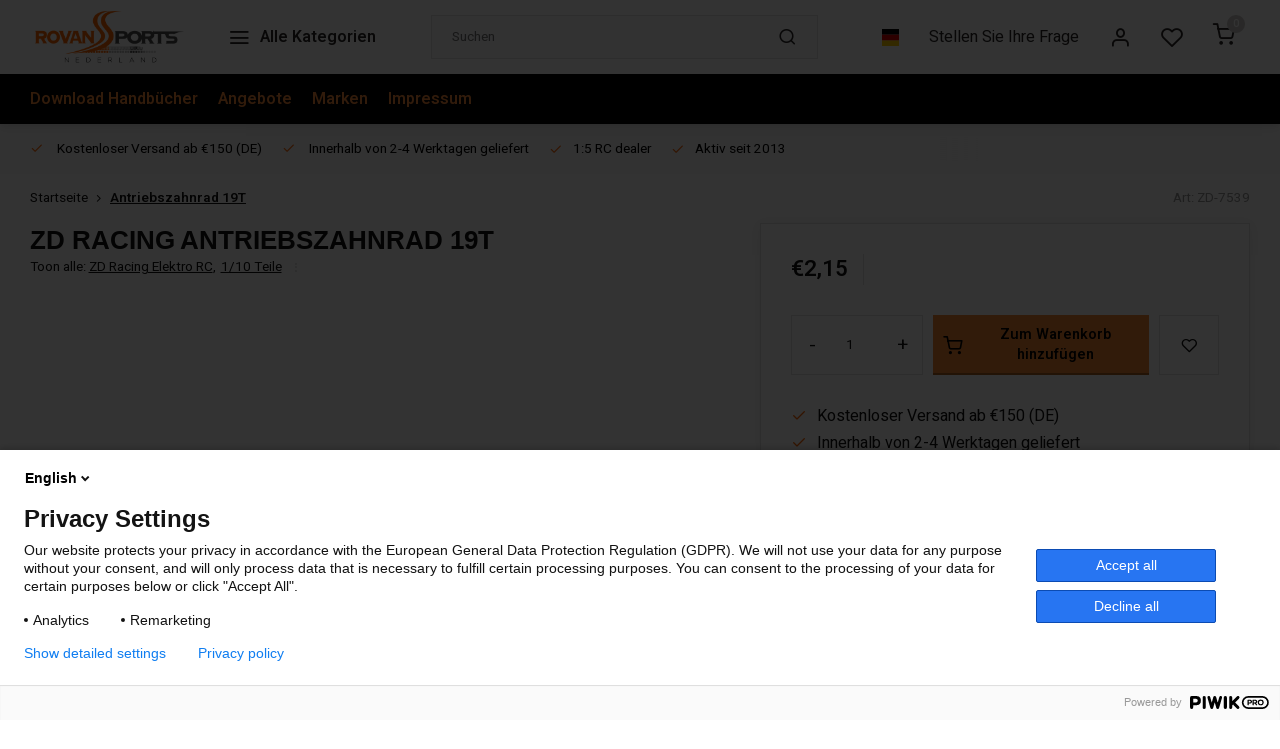

--- FILE ---
content_type: text/html;charset=utf-8
request_url: https://www.rovansports.nl/de/antriebszahnrad-19t.html
body_size: 14675
content:
<!DOCTYPE html><html lang="de"><head><meta charset="utf-8"/><!-- [START] 'blocks/head.rain' --><!--

  (c) 2008-2026 Lightspeed Netherlands B.V.
  http://www.lightspeedhq.com
  Generated: 19-01-2026 @ 23:08:04

--><link rel="canonical" href="https://www.rovansports.nl/de/antriebszahnrad-19t.html"/><link rel="alternate" href="https://www.rovansports.nl/de/index.rss" type="application/rss+xml" title="Neue Produkte"/><meta name="robots" content="noodp,noydir"/><meta name="google-site-verification" content=""/><meta property="og:url" content="https://www.rovansports.nl/de/antriebszahnrad-19t.html?source=facebook"/><meta property="og:site_name" content="RovanSports.nl"/><meta property="og:title" content="Antriebszahnrad 19T"/><meta property="og:description" content="Antriebszahnrad 19T"/><meta property="og:image" content="https://cdn.webshopapp.com/shops/18506/files/392271454/zd-racing-antriebszahnrad-19t.jpg"/><script><!-- Google Tag Manager -->
(function(w,d,s,l,i){w[l]=w[l]||[];w[l].push({'gtm.start':
new Date().getTime(),event:'gtm.js'});var f=d.getElementsByTagName(s)[0],
j=d.createElement(s),dl=l!='dataLayer'?'&l='+l:'';j.async=true;j.src=
'https://www.googletagmanager.com/gtm.js?id='+i+dl;f.parentNode.insertBefore(j,f);
})(window,document,'script','dataLayer','GTM-PSPBQ87');
<!-- End Google Tag Manager --></script><!--[if lt IE 9]><script src="https://cdn.webshopapp.com/assets/html5shiv.js?2025-02-20"></script><![endif]--><!-- [END] 'blocks/head.rain' --><meta http-equiv="X-UA-Compatible" content="IE=edge" /><title>Antriebszahnrad 19T - RovanSports.nl</title><meta name="description" content="Antriebszahnrad 19T"><meta name="keywords" content="ZD, Racing, Antriebszahnrad, 19T, Rovan, Baja, HPI, FG, Reely, RC, Losi"><meta name="MobileOptimized" content="320"><meta name="HandheldFriendly" content="true"><meta name="viewport" content="width=device-width, initial-scale=1, initial-scale=1, minimum-scale=1, maximum-scale=1, user-scalable=no"><meta name="author" content="https://www.webdinge.nl/"><link rel="preload" href="https://fonts.googleapis.com/css2?family=Abel:wght@700&amp;family=Heebo:wght@400;600;700;800;900&display=swap" as="style"><link rel="preconnect" href="https://fonts.googleapis.com"><link rel="preconnect" href="https://fonts.gstatic.com" crossorigin><link rel="dns-prefetch" href="https://fonts.googleapis.com"><link rel="dns-prefetch" href="https://fonts.gstatic.com" crossorigin><link href='https://fonts.googleapis.com/css2?family=Abel:wght@700&amp;family=Heebo:wght@400;600;700;800;900&display=swap' rel='stylesheet'><link rel="preconnect" href="//cdn.webshopapp.com/" crossorigin><link rel="dns-prefetch" href="//cdn.webshopapp.com/"><link rel="preload" as="style" href="https://cdn.webshopapp.com/shops/18506/themes/182569/assets/department-v3-functions.css?20251208151331"><link rel="preload" as="style" href="https://cdn.webshopapp.com/shops/18506/themes/182569/assets/theme-department-v3.css?20251208151331"><link rel="preload" as="script" href="https://cdn.webshopapp.com/shops/18506/themes/182569/assets/department-v3-functions.js?20251208151331"><link rel="preload" as="script" href="https://cdn.webshopapp.com/shops/18506/themes/182569/assets/theme-department-v3.js?20251208151331"><link rel="preload" href="https://cdn.webshopapp.com/shops/18506/themes/182569/assets/slide1-mobile-image.png?20251208151331" as="image" media="(max-width: 752.99px)"><link rel="preload" href="https://cdn.webshopapp.com/shops/18506/themes/182569/assets/slide1-tablet-image.png?20251208151331" as="image" media="(min-width: 753px) and (max-width: 991.99px)"><link rel="preload" href="https://cdn.webshopapp.com/shops/18506/themes/182569/assets/slide1-image.png?20251208151331" as="image" media="(min-width: 992px)"><link rel="shortcut icon" href="https://cdn.webshopapp.com/shops/18506/themes/182569/v/1997119/assets/favicon.ico?20230824180136" type="image/x-icon" /><link rel="stylesheet" href="https://cdn.webshopapp.com/shops/18506/themes/182569/assets/department-v3-functions.css?20251208151331" /><link rel="stylesheet" href="https://cdn.webshopapp.com/shops/18506/themes/182569/assets/theme-department-v3.css?20251208151331" /><script src="https://cdn.webshopapp.com/shops/18506/themes/182569/assets/jquery-3-5-1-min.js?20251208151331"></script><script>window.WEBP_ENABLED = 0</script><script>
 window.lazySizesConfig = window.lazySizesConfig || {};
 window.lazySizesConfig.lazyClass = 'lazy';
 window.lazySizesConfig.customMedia = {
    '--small': '(max-width: 752.99px)', //mob
    '--medium': '(min-width: 753px) and (max-width: 991.99px)', // tab
    '--large': '(min-width: 992px)'
 };
 document.addEventListener('lazybeforeunveil', function(e){
    var bg = e.target.getAttribute('data-bg');
    if(bg){
        e.target.style.backgroundImage = 'url(' + bg + ')';
    }
 });
</script><script type="application/ld+json">
[
  {
    "@context": "https://schema.org/",
    "@type": "Organization",
    "url": "https://www.rovansports.nl/de/",
    "name": "RovanSports.nl",
    "legalName": "RovanSports.nl",
    "description": "Antriebszahnrad 19T",
    "logo": "https://cdn.webshopapp.com/shops/18506/themes/182569/v/1810303/assets/logo.png?20230824173953",
    "image": "https://cdn.webshopapp.com/shops/18506/themes/182569/assets/slide1-image.png?20251208151331",
    "contactPoint": {
      "@type": "ContactPoint",
      "contactType": "Customer service",
      "telephone": ""
    },
    "address": {
      "@type": "PostalAddress",
      "streetAddress": "Alleen op afspraak",
      "addressLocality": "Ouddorp",
      "postalCode": "Wilhelminaweg 14, 3253BW",
      "addressCountry": "Nederland"
    }
    ,
    "aggregateRating": {
        "@type": "AggregateRating",
        "bestRating": "5",
        "worstRating": "1",
        "ratingValue": "4.7",
        "reviewCount": "41",
        "url":"https://www.trustpilot.com/review/www.rovansports.nl?languages=all"
    }
      }
  ,
  {
  "@context": "https://schema.org",
  "@type": "BreadcrumbList",
    "itemListElement": [{
      "@type": "ListItem",
      "position": 1,
      "name": "Startseite",
      "item": "https://www.rovansports.nl/de/"
    },        {
      "@type": "ListItem",
      "position": 2,
      "name": "Antriebszahnrad 19T",
      "item": "https://www.rovansports.nl/de/antriebszahnrad-19t.html"
    }         ]
  }
            ,
    {
      "@context": "https://schema.org/",
      "@type": "Product", 
      "name": "ZD Racing Antriebszahnrad 19T",
      "url": "https://www.rovansports.nl/de/antriebszahnrad-19t.html",
      "productID": "126622988",
            "brand": {
        "@type": "Brand",
        "name": "ZD Racing"
      },
            "description": "Antriebszahnrad 19T",      "image": [
            "https://cdn.webshopapp.com/shops/18506/files/392271454/1500x1500x2/zd-racing-antriebszahnrad-19t.jpg",            "https://cdn.webshopapp.com/shops/18506/files/392271454/1500x1500x2/zd-racing-antriebszahnrad-19t.jpg",            "https://cdn.webshopapp.com/shops/18506/files/392271454/1500x1500x2/zd-racing-antriebszahnrad-19t.jpg",            "https://cdn.webshopapp.com/shops/18506/files/392271454/1500x1500x2/zd-racing-antriebszahnrad-19t.jpg"            ],
            "mpn": "ZD-7539",      "sku": "LocB",      "offers": {
        "@type": "Offer",
        "price": "2.15",
        "url": "https://www.rovansports.nl/de/antriebszahnrad-19t.html",
        "priceValidUntil": "2027-01-19",
        "priceCurrency": "EUR",
                "availability": "https://schema.org/InStock",
        "inventoryLevel": "3"
              }
          }
      ]
</script><style>.kiyoh-shop-snippets {	display: none !important;}</style></head><body><div class="main-container end-lines"><header id="header"><div class="inner-head"><div class="header flex flex-align-center flex-between container"><div class="logo flex flex-align-center  rect "><a href="https://www.rovansports.nl/de/" title="RovanSports.nl" ><img src="https://cdn.webshopapp.com/shops/18506/themes/182569/v/1810348/assets/mobile-logo.png?20230824173953" alt="RovanSports.nl"width="240" height="60"  class="visible-mobile visible-tablet" /><img src="https://cdn.webshopapp.com/shops/18506/themes/182569/v/1810303/assets/logo.png?20230824173953" alt="RovanSports.nl" width="240" height="60" class="visible-desktop"/></a><a class=" all-cats btn-hover open_side" data-mposition="left" data-menu="cat_menu" href="javascript:;"><i class="icon-menu"></i><span class="visible-desktop">Alle Kategorien</span></a></div><div class="search search-desk flex1 visible-desktop"><form action="https://www.rovansports.nl/de/search/" method="get"><div class="clearable-input flex"><input type="text" name="q" class="search-query" autocomplete="off" placeholder="Suchen" value="" x-webkit-speech/><span class="clear-search" data-clear-input><i class="icon-x"></i>Löschen</span><button type="submit" class="btn"><i class="icon-search"></i></button></div></form><div class="autocomplete dropdown-menu" role="menu"><div class="products grid grid-3 container"></div><div class="notfound">Keine Produkte gefunden</div><div class="more container"><a class="btn btn1" href="#">Alle Ergebnisse anzeigen<span> (0)</span></a></div></div></div><div class="tools-wrap flex flex-align-center"><div class="settings langs visible-desktop"><div class="select-dropdown flex flex-align-center flex-between"><span data-toggle="dropdown" class="flex flex-column btn-hover"><img src="https://cdn.webshopapp.com/shops/18506/themes/182569/assets/flag-de.svg?20251208151331" alt="" width="17" height="17"/></span><div class="dropdown-menu" role="menu"><a href="https://www.rovansports.nl/nl/go/product/126622988" lang="nl" title="Nederlands"><img class="flag-icon" src="https://cdn.webshopapp.com/shops/18506/themes/182569/assets/flag-nl.svg?20251208151331" alt="Nederlands" width="17" height="17"/></a><a href="https://www.rovansports.nl/de/go/product/126622988" lang="de" title="Deutsch"><img class="flag-icon" src="https://cdn.webshopapp.com/shops/18506/themes/182569/assets/flag-de.svg?20251208151331" alt="Deutsch" width="17" height="17"/></a><a href="https://www.rovansports.nl/en/go/product/126622988" lang="en" title="English"><img class="flag-icon" src="https://cdn.webshopapp.com/shops/18506/themes/182569/assets/flag-en.svg?20251208151331" alt="English" width="17" height="17"/></a></div></div></div><div class="tool service visible-desktop"><a class="flex flex-align-center btn-hover" href="https://www.rovansports.nl/de/service/">Stellen Sie Ihre Frage</a></div><div class="tool myacc"><a class="flex flex-align-center btn-hover open_side" href="javascript:;" data-menu="acc_login" data-mposition="right"><i class="icon-user"></i></a></div><div class="tool wishlist"><a class="flex flex-align-center btn-hover open_side" href="javascript:;" data-menu="acc_login" data-mposition="right"><i class="icon-heart"></i></a></div><div class="tool mini-cart"><a href="javascript:;" class="flex flex-column flex-align-center btn-hover open_side" data-menu="cart" data-mposition="right"><span class="i-wrap"><span class="ccnt">0</span><i class="icon-shopping-cart"></i></span></a></div></div></div><nav id="menu" class="nav list-inline menu_style2 visible-desktop"><div class="container"><ul class="menu list-inline"><li class="item"><a href="https://www.rovansports.nl/service/download-manuals" title="Download Handbücher" target="_blank" >Download Handbücher</a></li><li class="item"><a href="https://www.rovansports.nl/de/collection/offers/" title="Angebote">Angebote</a></li><li class="item ext"><a href="https://www.rovansports.nl/de/brands/" title="Marken">Marken</a></li><li class="item ext"><a href="https://www.rovansports.nl/de/service/about/" title="Impressum">Impressum</a></li></ul></div></nav></div><div class="search visible-mobile visible-tablet search-mob"><form action="https://www.rovansports.nl/de/search/" method="get"><div class="clearable-input flex"><input type="text" name="q" class="search-query" autocomplete="off" placeholder="Suchen" value="" x-webkit-speech/><span class="clear-search" data-clear-input><i class="icon-x"></i>Löschen</span><span class="btn"><i class="icon-search"></i></span></div></form><a class="flex flex-align-center btn-hover" href="https://www.rovansports.nl/de/service/"><i class="icon-help-circle"></i></a><a href="javascript:;" title="Produkte vergleichen" class="open_side compare-trigger  hidden-desktop" data-menu="compare" data-mposition="right"><i class="icon-sliders icon_w_text"></i><span class="comp-cnt">0</span></a></div></header><div id="top"><div class="top container flex flex-align-center flex-between"><div class="usp-car swiper normal carloop_0" 
         id="carousel1856538585" 
         data-sw-items="[4,3.5,3.1,1.5]"         data-sw-auto="true"
      ><div class="swiper-wrapper"><div class="usp swiper-slide"><i class=" icon-check icon_w_text"></i><span class="usp-text">
               Kostenloser Versand ab €150 (DE)
               <span class="usp-subtext"></span></span></div><div class="usp swiper-slide"><i class=" icon-check icon_w_text"></i><span class="usp-text">
               Innerhalb von 2-4 Werktagen geliefert
               <span class="usp-subtext"></span></span></div><div class="usp swiper-slide"><a href="https://www.rovansports.nl/de/usp3_link/" title="1:5 RC dealer "><i class=" icon-check icon_w_text"></i><span class="usp-text">
               1:5 RC dealer 
               <span class="usp-subtext"></span></span></a></div><div class="usp swiper-slide"><a href="https://www.rovansports.nl/de/usp4_link/" title="Aktiv seit 2013"><i class=" icon-check icon_w_text"></i><span class="usp-text">
               Aktiv seit 2013
               <span class="usp-subtext"></span></span></a></div></div></div><div class="visible-desktop visible-tablet score-wrap-shadow"><div class="swipe__overlay swipe-module__overlay--end"></div><!-- TrustBox widget - Micro Review Count --><div class="trustpilot-widget" data-locale="en-US" data-template-id="5419b6a8b0d04a076446a9ad" data-businessunit-id="59e75b640000ff0005adfb2b" data-style-height="24px" data-style-width="100%" data-theme="light" data-min-review-count="0" data-style-alignment="center"><a href="https://www.trustpilot.com/review/www.rovansports.nl" target="_blank" rel="noopener">Trustpilot</a></div><!-- End TrustBox widget --></div></div></div><link href="https://cdn.webshopapp.com/shops/18506/themes/182569/assets/product.css?20251208151331" rel="stylesheet" type='text/css' /><script src="https://cdn.webshopapp.com/shops/18506/themes/182569/assets/product.js?20251208151331"></script><div class="product-content container"><div class="art_bread_wrap flex flex-between"><div class="breadcrumb-container flex flex-align-center flex-wrap"><a class="go-back hidden-desktop" href="javascript: history.go(-1)"><i class="icon-chevron-left icon_w_text"></i>Zurück</a><a class="visible-desktop " href="https://www.rovansports.nl/de/" title="Startseite">Startseite<i class="icon-chevron-right"></i></a><a href="https://www.rovansports.nl/de/antriebszahnrad-19t.html" class="visible-desktop active">Antriebszahnrad 19T</a></div><div class="artcode_wrap flex flex-align-center"><span class="art_code">Art: ZD-7539</span></div></div><div class="flex flex-between flex-column"><div class="images item small p-carousel "><div class="header flex flex-column"><div class="title-wrap flex"><h1 class="title"><span class="brand-name">ZD Racing</span>Antriebszahnrad 19T</h1></div><div class="single-meta flex flex-align-center flex-wrap"><span class="brand-name visible-desktop flex flex-align-center">Toon alle:
                  <a href="https://www.rovansports.nl/de/zd-racing-elektro-rc/" class="brand-name">ZD Racing Elektro RC<em>,</em></a><a href="https://www.rovansports.nl/de/zd-racing-elektro-rc/1-10-teile/" class="brand-name">1/10 Teile</a><i class="icon_w_text text_w_icon icon-more-vertical"></i></span></div></div><div class="carousel-wrap flex flex-column "><div id="carouselMain" class="swiper-overflow"><div class="main-images swiper" data-sw-thumbs="true"><div class="swiper-wrapper"><div class="swiper-slide"><a href=" https://cdn.webshopapp.com/shops/18506/files/392271454/zd-racing-antriebszahnrad-19t.jpg" data-fancybox="gallery" class=""><picture class="flex"><img src="https://cdn.webshopapp.com/assets/blank.gif?2025-02-20" data-src="https://cdn.webshopapp.com/shops/18506/files/392271454/700x700x2/zd-racing-antriebszahnrad-19t.jpg" alt="ZD Racing Antriebszahnrad 19T" class="lazy img-responsive" width="500" height="500" /></picture></a></div><div class="swiper-slide"><a href=" https://cdn.webshopapp.com/shops/18506/files/392271456/zd-racing-antriebszahnrad-19t.jpg" data-fancybox="gallery" class=""><picture class="flex"><img src="https://cdn.webshopapp.com/assets/blank.gif?2025-02-20" data-src="https://cdn.webshopapp.com/shops/18506/files/392271456/700x700x2/zd-racing-antriebszahnrad-19t.jpg" alt="ZD Racing Antriebszahnrad 19T" class="lazy img-responsive" width="500" height="500" /></picture></a></div><div class="swiper-slide"><a href=" https://cdn.webshopapp.com/shops/18506/files/392271457/zd-racing-antriebszahnrad-19t.jpg" data-fancybox="gallery" class=""><picture class="flex"><img src="https://cdn.webshopapp.com/assets/blank.gif?2025-02-20" data-src="https://cdn.webshopapp.com/shops/18506/files/392271457/700x700x2/zd-racing-antriebszahnrad-19t.jpg" alt="ZD Racing Antriebszahnrad 19T" class="lazy img-responsive" width="500" height="500" /></picture></a></div><div class="swiper-slide"><a href=" https://cdn.webshopapp.com/shops/18506/files/392271460/zd-racing-antriebszahnrad-19t.jpg" data-fancybox="gallery" class=""><picture class="flex"><img src="https://cdn.webshopapp.com/assets/blank.gif?2025-02-20" data-src="https://cdn.webshopapp.com/shops/18506/files/392271460/700x700x2/zd-racing-antriebszahnrad-19t.jpg" alt="ZD Racing Antriebszahnrad 19T" class="lazy img-responsive" width="500" height="500" /></picture></a></div></div></div><div class="swiper-pagination" id="page642635156"></div><div class="swiper-scrollbar" id="scroll1045783889"></div><a class="swiper-prev btn-hover" id="control383090360"><i class="icon-chevron-left"></i></a><a class="swiper-next btn-hover" id="control1435590203"><i class="icon-chevron-right"></i></a></div><div id="carouselThumb" class="swiper-overflow"><div class="thumb-images swiper visible-desktop"><div class="swiper-wrapper"><span class="swiper-slide square small rect"><picture><img src="https://cdn.webshopapp.com/assets/blank.gif?2025-02-20" data-src="https://cdn.webshopapp.com/shops/18506/files/392271454/zd-racing-antriebszahnrad-19t.jpg" alt="ZD Racing Antriebszahnrad 19T" class="lazy" width="80" height="80" /></picture></span><span class="swiper-slide square small rect"><picture><img src="https://cdn.webshopapp.com/assets/blank.gif?2025-02-20" data-src="https://cdn.webshopapp.com/shops/18506/files/392271456/zd-racing-antriebszahnrad-19t.jpg" alt="ZD Racing Antriebszahnrad 19T" class="lazy" width="80" height="80" /></picture></span><span class="swiper-slide square small rect"><picture><img src="https://cdn.webshopapp.com/assets/blank.gif?2025-02-20" data-src="https://cdn.webshopapp.com/shops/18506/files/392271457/zd-racing-antriebszahnrad-19t.jpg" alt="ZD Racing Antriebszahnrad 19T" class="lazy" width="80" height="80" /></picture></span><span class="swiper-slide square small rect"><picture><img src="https://cdn.webshopapp.com/assets/blank.gif?2025-02-20" data-src="https://cdn.webshopapp.com/shops/18506/files/392271460/zd-racing-antriebszahnrad-19t.jpg" alt="ZD Racing Antriebszahnrad 19T" class="lazy" width="80" height="80" /></picture></span></div></div><a class="swiper-prev btn-hover" id="control374461691"><i class="icon-chevron-left"></i></a><a class="swiper-next btn-hover" id="control830281265"><i class="icon-chevron-right"></i></a></div></div></div><div class="meta item"><form action="https://www.rovansports.nl/de/cart/add/252004768/" id="product_configure_form" method="post" ><div class="pr-st-wrap flex"><div class="pricing"><span class="item-price"><span class="reg_p">€2,15 </span></span></div></div><div class="product-add  variant_blocks custom-select checkbox" data-product_id="126622988"></div><div class="adding flex flex-align-center make-sticky"><div class="errors"><span class="subtitle">Pflichtfelder:</span><ul class="config_errors"></ul></div><div class="quantity-input flex1"><div class="input-wrap is_pp"><a href="javascript:;" class="down quantity-btn " data-way="down">-</a><input type="number" pattern="/d*" name="quantity" value="1" min="1" ><a href="javascript:;" class="up quantity-btn " data-way="up">+</a></div></div><button type="submit" class="pp_is_add_btn pb flex2 btn btn1 stay" title="Zum Warenkorb hinzufügen"><i class="icon-shopping-cart icon_w_text"></i><span class="ct_small">Zum Warenkorb hinzufügen</span></button><a class="wl-btn btn-hover open_side" href="javascript:;" data-menu="acc_login" data-mposition="right"><i class="icon-heart"></i></a></div></form><div class="product-usps"><div class="prod-usp flex"><i class="icon-check icon_w_text"></i><span>Kostenloser Versand ab €150 (DE) </span></div><div class="prod-usp flex"><i class="icon-check icon_w_text"></i><span>Innerhalb von 2-4 Werktagen geliefert </span></div><div class="prod-usp flex"><i class="icon-check icon_w_text"></i><span>1:5 RC dealer  </span></div><div class="prod-usp flex"><i class="icon-check icon_w_text"></i><span>Aktiv seit 2013 </span></div></div></div></div></div><nav class="product-menu visible-desktop"><div class="container flex"><ul class="list-inline flex1"><li><a href="#sec_1" class="goMenu">Produktbeschreibung</a></li><li><a href="#sec_5" class="goMenu">Zuletzt angesehen</a></li></ul><div class="secondary_add flex flex-align-center"><img class="lazy" src="https://cdn.webshopapp.com/shops/18506/files/392271454/40x40x2/antriebszahnrad-19t.jpg" alt="Antriebszahnrad 19T" width="40" height="40" /><span class="flex1"><span class="sec-title">Antriebszahnrad 19T</span><div class="pricing"><span class="item-price"><span class="reg_p">€2,15</span></span></div></span><button type="submit" class="pp_is_add_btn add_sec btn btn1 stay" title="Zum Warenkorb hinzufügen"><i class="icon-shopping-cart"></i></button></div></div></nav><section class="product-desc flex flex-between flex-column container"><div class="col-left flex flex-column"><div id="sec_1" class="spacer"><div class="product-block" id="description"><div class="menu-toggle active"><span class="title">Beschreibung<i class="icon_w_text icon-chevron-down visible-mobile visible-tablet"></i></span><div class="toggle flex-column desc-wrap toggle-content  "><p>Antriebszahnrad 19T</p></div></div></div></div><div id="sec_2" class="spacer"></div><div id="sec_3" class="spacer"></div><div id="sec_4" class="spacer"></div></div><div class="col-right flex flex-column"><div id="sec_5" class="spacer"><div id="related"><div class="menu-toggle"><span class="title">Zuletzt angesehen<i class="icon_w_text icon-chevron-down visible-mobile visible-tablet"></i></span><div class="toggle flex-column"><div class="item item-list small-list small-list-pp flex" data-handle="https://www.rovansports.nl/de/antriebszahnrad-19t.html" data-vid="252004768" data-extrainfo="stockship"><div class="item-image-container  small rect"><a href="https://www.rovansports.nl/de/antriebszahnrad-19t.html" title="Antriebszahnrad 19T"><img src="https://cdn.webshopapp.com/assets/blank.gif?2025-02-20" data-src="https://cdn.webshopapp.com/shops/18506/files/392271454/100x100x2/antriebszahnrad-19t.jpg" alt="ZD Racing Antriebszahnrad 19T" class="lazy" width="80" height="80" /></a></div><div class="item-meta-container flex1 flex flex-column"><a class="item-name" href="https://www.rovansports.nl/de/antriebszahnrad-19t.html" title="ZD Racing Antriebszahnrad 19T">ZD Racing Antriebszahnrad 19T</a><div class="item-price-container flex"><span class="item-price">
                         €2,15                                  </span></div></div><div class="item-price-container flex flex-column"><a href="https://www.rovansports.nl/de/antriebszahnrad-19t.html" class="go btn btn1"><i class="icon-chevron-right"></i></a></div></div></div></div></div><div id="sec_6" class="spacer"></div><div id="sec_7" class="spacer"></div></div></section><section class="product-desc  is_last_block"><div id="sec_8" class="is_fullwidth container" class="spacer"></div></section><script>
  var pp_url = 'https://www.rovansports.nl/de/antriebszahnrad-19t.html'
</script><footer id="footer" ><div class="footer-usps"><div class="container"><div class="flex flex-align-center"><div class="usp-car swiper normal carloop_0 is-start" id="carousel18494744" 
           data-sw-items="[4,3.5,3.1,1.5]"           data-sw-auto="true"
        ><div class="swiper-wrapper"><div class="usp swiper-slide"><i class=" icon-check icon_w_text"></i><span class="usp-text">
                 Kostenloser Versand ab €150 (DE)
                 <span class="usp-subtext"></span></span></div><div class="usp swiper-slide"><i class=" icon-check icon_w_text"></i><span class="usp-text">
                 Innerhalb von 2-4 Werktagen geliefert
                 <span class="usp-subtext"></span></span></div><div class="usp swiper-slide"><a href="https://www.rovansports.nl/de/usp3_link/" title="1:5 RC dealer "><i class=" icon-check icon_w_text"></i><span class="usp-text">
                 1:5 RC dealer 
                 <span class="usp-subtext"></span></span></a></div><div class="usp swiper-slide"><a href="https://www.rovansports.nl/de/usp4_link/" title="Actief sinds 2013"><i class=" icon-check icon_w_text"></i><span class="usp-text">
                 Aktiv seit 2013
                 <span class="usp-subtext"></span></span></a></div></div><div class="swipe__overlay swipe-module__overlay--end"></div></div></div></div></div><div class="footer-columns"><div class="container flex flex-wrap"><div class="cust-service contact-links flex2 flex flex-column"><span class="title opening flex flex-align-center">Stellen Sie Ihre Frage</span><div class="cust-col-wrap flex"><div class="flex1 flex flex-column"><div class="service-block flex flex-align-center"><i class="serv-icon icon-navigation icon_w_text"></i><a href="/cdn-cgi/l/email-protection#bfccded3daccffcdd0c9ded1cccfd0cdcbcc91d1d3"><span class="__cf_email__" data-cfemail="7d0e1c11180e3d0f120b1c130e0d120f090e531311">[email&#160;protected]</span></a></div><div class="service-block flex flex-align-center"><i class="serv-icon icon-whatsapp icon_w_text"></i><a href="https://wa.me/+310631375007">+31(0)6 31 37 50 07</a></div><br><!-- TrustBox widget - Micro Review Count --><div class="trustpilot-widget" data-locale="en-GB" data-template-id="5419b6a8b0d04a076446a9ad" data-businessunit-id="59e75b640000ff0005adfb2b" data-style-height="24px" data-style-width="100%" data-theme="dark" data-min-review-count="10" data-style-alignment="center"><a href="https://uk.trustpilot.com/review/www.rovansports.nl" target="_blank" rel="noopener">Trustpilot</a></div><!-- End TrustBox widget --></div><div class="flex1 flex flex-column hidden-mobile"><a href="https://www.rovansports.nl/de/service/payment-methods/" title="Zahlungen">Zahlungen</a><a href="https://www.rovansports.nl/de/service/shipping-returns/" title="Versandbedingungen">Versandbedingungen</a><a href="https://www.rovansports.nl/de/service/" title="Kunden service">Kontakt</a><a href="https://www.rovansports.nl/de/account/" title="Mein Konto">Mein Konto</a></div></div></div><div class="flex1 flex flex-column visible-mobile cust-service is-usefull"><span class="title  flex flex-between flex-align-center">Lieferung und Zahlung<i class="btn-hover icon-chevron-down hidden-desktop"></i></span><div class="flex1 flex flex-column toggle"><a href="https://www.rovansports.nl/de/service/payment-methods/" title="Zahlungen">Zahlungen</a><a href="https://www.rovansports.nl/de/service/shipping-returns/" title="Versandbedingungen">Versandbedingungen</a><a href="https://www.rovansports.nl/de/service/" title="Kunden service">Kontakt</a><a href="https://www.rovansports.nl/de/account/" title="Mein Konto">Mein Konto</a></div></div><div class="info-links flex1 flex flex-column cust-service"><span class="title  flex flex-between flex-align-center">Informationen<i class="btn-hover icon-chevron-down  hidden-desktop"></i></span><div class="flex1 flex flex-column toggle"><a href="https://www.rovansports.nl/de/service/about/" title="Impressum">Impressum</a><a href="https://www.rovansports.nl/de/brands/" title="Marken">Marken</a><a href="https://www.rovansports.nl/de/catalog/" title="Kategorien">Kategorien</a></div></div><div class="footer-company cust-service flex1 flex flex-column"><span class="title flex flex-between flex-align-center">
        Kontaktdaten
        <i class="btn-hover icon-chevron-down hidden-desktop"></i></span><div class="cust-col-wrap flex toggle" style="display: block;"><div class="text addre flex flex-column"><span>RovanSports.nl</span><span>Nur nach Vereinbarung</span><span>Wilhelminaweg 14, 3253BW, Ouddorp</span><span>Nederland</span><span class="kvk">Register NR: 56483368</span><span class="kvk">Ust idnr.: NL852147387B01</span></div></div></div></div></div><div class="copyright"><div class="container flex flex-between flex-column"><div class="c-links flex flex-column"><div class="extra-links"><a title="Allgemeine Geschäftsbedingungen und Verbraucherinformationen" href="https://www.rovansports.nl/de/service/general-terms-conditions/">Allgemeine Geschäftsbedingungen und Verbraucherinformationen</a><a title="Privacy Policy " href="https://www.rovansports.nl/de/service/privacy-policy/">Privacy Policy </a><a title="Sitemap" href="https://www.rovansports.nl/de/sitemap/">Sitemap</a></div><div class="theme-by">&#169; RovanSports.nl<span>- Theme made by <a rel="nofollow" style="color:#ff6000;!important" title="Webdinge.nl" href="https://www.webdinge.nl">Webdinge</a></span></div></div><div class="payments flex flex-align-center flex-wrap"><a href="https://www.rovansports.nl/de/service/payment-methods/" title="Bank transfer" class="paym"><picture><img src="https://cdn.webshopapp.com/assets/blank.gif?2025-02-20" data-src="https://cdn.webshopapp.com/shops/18506/themes/182569/assets/p-banktransfer.png?20251208151331" alt="Bank transfer" width="40" height="28" class="lazy"/></picture></a><a href="https://www.rovansports.nl/de/service/payment-methods/" title="MasterCard" class="paym"><picture><img src="https://cdn.webshopapp.com/assets/blank.gif?2025-02-20" data-src="https://cdn.webshopapp.com/shops/18506/themes/182569/assets/p-mastercard.png?20251208151331" alt="MasterCard" width="40" height="28" class="lazy"/></picture></a><a href="https://www.rovansports.nl/de/service/payment-methods/" title="iDEAL" class="paym"><picture><img src="https://cdn.webshopapp.com/assets/blank.gif?2025-02-20" data-src="https://cdn.webshopapp.com/shops/18506/themes/182569/assets/p-ideal.png?20251208151331" alt="iDEAL" width="40" height="28" class="lazy"/></picture></a><a href="https://www.rovansports.nl/de/service/payment-methods/" title="Visa" class="paym"><picture><img src="https://cdn.webshopapp.com/assets/blank.gif?2025-02-20" data-src="https://cdn.webshopapp.com/shops/18506/themes/182569/assets/p-visa.png?20251208151331" alt="Visa" width="40" height="28" class="lazy"/></picture></a><a href="https://www.rovansports.nl/de/service/payment-methods/" title="Bancontact" class="paym"><picture><img src="https://cdn.webshopapp.com/assets/blank.gif?2025-02-20" data-src="https://cdn.webshopapp.com/shops/18506/themes/182569/assets/p-mistercash.png?20251208151331" alt="Bancontact" width="40" height="28" class="lazy"/></picture></a><a href="https://www.rovansports.nl/de/service/payment-methods/" title="Maestro" class="paym"><picture><img src="https://cdn.webshopapp.com/assets/blank.gif?2025-02-20" data-src="https://cdn.webshopapp.com/shops/18506/themes/182569/assets/p-maestro.png?20251208151331" alt="Maestro" width="40" height="28" class="lazy"/></picture></a><a href="https://www.rovansports.nl/de/service/payment-methods/" title="Belfius" class="paym"><picture><img src="https://cdn.webshopapp.com/assets/blank.gif?2025-02-20" data-src="https://cdn.webshopapp.com/shops/18506/themes/182569/assets/p-belfius.png?20251208151331" alt="Belfius" width="40" height="28" class="lazy"/></picture></a><a href="https://www.rovansports.nl/de/service/payment-methods/" title="American Express" class="paym"><picture><img src="https://cdn.webshopapp.com/assets/blank.gif?2025-02-20" data-src="https://cdn.webshopapp.com/shops/18506/themes/182569/assets/p-americanexpress.png?20251208151331" alt="American Express" width="40" height="28" class="lazy"/></picture></a><a href="https://www.rovansports.nl/de/service/payment-methods/" title="KBC" class="paym"><picture><img src="https://cdn.webshopapp.com/assets/blank.gif?2025-02-20" data-src="https://cdn.webshopapp.com/shops/18506/themes/182569/assets/p-kbc.png?20251208151331" alt="KBC" width="40" height="28" class="lazy"/></picture></a><a href="https://www.rovansports.nl/de/service/payment-methods/" title="Cartes Bancaires" class="paym"><picture><img src="https://cdn.webshopapp.com/assets/blank.gif?2025-02-20" data-src="https://cdn.webshopapp.com/shops/18506/themes/182569/assets/p-cartesbancaires.png?20251208151331" alt="Cartes Bancaires" width="40" height="28" class="lazy"/></picture></a><a href="https://www.rovansports.nl/de/service/payment-methods/" title="Visa Electron" class="paym"><picture><img src="https://cdn.webshopapp.com/assets/blank.gif?2025-02-20" data-src="https://cdn.webshopapp.com/shops/18506/themes/182569/assets/p-visaelectron.png?20251208151331" alt="Visa Electron" width="40" height="28" class="lazy"/></picture></a><a href="https://www.rovansports.nl/de/service/payment-methods/" title="EPS" class="paym"><picture><img src="https://cdn.webshopapp.com/assets/blank.gif?2025-02-20" data-src="https://cdn.webshopapp.com/shops/18506/themes/182569/assets/p-eps.png?20251208151331" alt="EPS" width="40" height="28" class="lazy"/></picture></a><a href="https://www.rovansports.nl/de/service/payment-methods/" title="PayPal" class="paym"><picture><img src="https://cdn.webshopapp.com/assets/blank.gif?2025-02-20" data-src="https://cdn.webshopapp.com/shops/18506/themes/182569/assets/p-paypalcp.png?20251208151331" alt="PayPal" width="40" height="28" class="lazy"/></picture></a><a href="https://www.rovansports.nl/de/service/payment-methods/" title="PayPal Pay Later" class="paym"><picture><img src="https://cdn.webshopapp.com/assets/blank.gif?2025-02-20" data-src="https://cdn.webshopapp.com/shops/18506/themes/182569/assets/p-paypallater.png?20251208151331" alt="PayPal Pay Later" width="40" height="28" class="lazy"/></picture></a><a href="https://www.rovansports.nl/de/service/payment-methods/" title="Klarna." class="paym"><picture><img src="https://cdn.webshopapp.com/assets/blank.gif?2025-02-20" data-src="https://cdn.webshopapp.com/shops/18506/themes/182569/assets/p-klarnapaylater.png?20251208151331" alt="Klarna." width="40" height="28" class="lazy"/></picture></a><a href="https://www.rovansports.nl/de/service/payment-methods/" title="Debit or Credit Card" class="paym"><picture><img src="https://cdn.webshopapp.com/assets/blank.gif?2025-02-20" data-src="https://cdn.webshopapp.com/shops/18506/themes/182569/assets/p-debitcredit.png?20251208151331" alt="Debit or Credit Card" width="40" height="28" class="lazy"/></picture></a></div></div></div></footer></div><div class="menu--overlay"></div><link rel="stylesheet" media="print" onload="this.media='all'; this.onload=null;" href="https://cdn.webshopapp.com/shops/18506/themes/182569/assets/jquery-fancybox-min.css?20251208151331"><link rel="stylesheet" media="print" onload="this.media='all'; this.onload=null;" href="https://cdn.webshopapp.com/shops/18506/themes/182569/assets/custom.css?20251208151331"><script data-cfasync="false" src="/cdn-cgi/scripts/5c5dd728/cloudflare-static/email-decode.min.js"></script><script src="https://cdn.webshopapp.com/shops/18506/themes/182569/assets/department-v3-functions.js?20251208151331" defer></script><script src="https://cdn.webshopapp.com/shops/18506/themes/182569/assets/theme-department-v3.js?20251208151331" defer></script><script src="https://cdn.webshopapp.com/shops/18506/themes/182569/assets/jquery-fancybox-min.js?20251208151331" defer></script><script src="https://cdn.webshopapp.com/shops/18506/themes/182569/assets/swiper-min.js?20251208151331" defer></script><script>
     var ajaxTranslations = {"VAT":"MwSt.","Online and in-store prices may differ":"Online- und Ladenpreise k\u00f6nnen voneinander abweichen","Stock information is currently unavailable for this product. Please try again later.":"F\u00fcr dieses Produkt sind derzeit keine Lagerbestandsinformationen verf\u00fcgbar. Bitte versuchen Sie es sp\u00e4ter noch einmal.","Last updated":"Zuletzt aktualisiert","Today at":"Heute um","Sold out":"Nicht auf Lager","Online":"Online","Away":"Away","Offline":"Offline","Open chat":"Open chat","Leave a message":"Leave a message","Available in":"Available in","Excl. VAT":"exkl. MwSt.","Incl. VAT":"Inkl. MwSt.","Brands":"Marken","Popular products":"Beliebte Produkte","Newest products":"Neueste Produkte","Products":"Produkte","Free":"Gratis","Now opened":"Now opened","Visiting hours":"Besuchszeiten","View product":"Produkt anzeigen","Show":"Anzeigen","Hide":"Verbergen","Total":"Gesamt","Add":"Hinzuf\u00fcgen","Wishlist":"Wunschzettel","Information":"Informationen","Add to wishlist":"Zur Wunschliste hinzuf\u00fcgen","Compare":"Vergleichen","Add to compare":"Zum Vergleich hinzuf\u00fcgen","Items":"Artikel","Related products":"Erg\u00e4nzende Produkte","Article number":"Artikelnummer:","Brand":"Marke","Availability":"Verf\u00fcgbarkeit","Delivery time":"Lieferzeit","In stock":"Auf Lager","Out of stock":"Nicht auf Lager","Sale":"Sale","Quick shop":"Quick shop","Edit":"Bearbeiten","Checkout":"Kasse","Unit price":"Grundpreis","Make a choice":"Bitte w\u00e4hlen Sie","reviews":"reviews","Qty":"Anz","More info":"Mehr Info","Continue shopping":"Weiter einkaufen","This article has been added to your cart":"This article has been added to your cart","has been added to your shopping cart":"wurde in den Warenkorb gelegt","Delete":"L\u00f6schen","Reviews":"Bewertungen","Read more":"Lesen Sie mehr","Read less":"Weniger lesen","Discount":"Rabatt","Save":"Speichern","Description":"Beschreibung","Your cart is empty":"Ihr Warenkorb ist leer","Year":"Jahr","Month":"Monat","Day":"Tag","Hour":"Hour","Minute":"Minute","Days":"Tage","Hours":"Stunden","Minutes":"Minuten","Seconds":"Sekunden","Select":"W\u00e4hlen","Search":"Suchen","Show more":"Mehr anzeigen","Show less":"Weniger anzeigen","Deal expired":"Deal abgelaufen","Open":"Open","Closed":"Geschlossen","Next":"Weiter","Previous":"Zur\u00fcck","View cart":"Den Warenkorb anzeigen","Live chat":"Live chat","":""},
    cust_serv_today = '24h online',
      	shop_locale = 'de-DE',
      		searchUrl = 'https://www.rovansports.nl/de/search/',
         compareUrl = 'https://www.rovansports.nl/de/compare/',
            shopUrl = 'https://www.rovansports.nl/de/',
shop_domains_assets = 'https://cdn.webshopapp.com/shops/18506/themes/182569/assets/', 
         dom_static = 'https://cdn.webshopapp.com/shops/018506/',
       second_image = '1',
        amt_reviews = false,
          shop_curr = '€',
          hide_curr = false,
          			b2b = '',
   headlines_height = 1080,
setting_hide_review_stars = '1',
   show_stock_level = '0',
             strict = '',
         img_greyed = '0',
     hide_brandname = '0',
            img_reg = '240x200',
            img_dim = 'x2',
         img_border = 'small rect',
     		wishlistUrl = 'https://www.rovansports.nl/de/account/wishlist/',
        		account = false;
            useMegaMenu = 'brands';
                var stockship_trans = "Only $ left"
                       </script><aside class="mob-men-slide left_handed"><div data-menu="cat_menu"><div class="sideMenu"><div class="section-title flex flex-align-center flex-between"><span class="title flex1">Kategorien</span><a class="close-btn" href="javascript:;" data-slide="close"><i class="icon-x"></i></a></div><a href="https://www.rovansports.nl/de/rc-buggys-trucks/" title="RC-Buggys &amp; Trucks" class="nav-item is-cat has-children flex flex-align-center flex-between">RC-Buggys &amp; Trucks<i class="btn-hover icon-chevron-right" data-slide="forward"></i></a><div class="subsection section-content"><div class="section-title flex flex-align-center flex-between"><span class="title flex1">RC-Buggys &amp; Trucks</span><a class="close-btn" href="javascript:;" data-slide="close"><i class="icon-x"></i></a></div><a href="#" data-slide="back" class="btn-hover go-back flex flex-align-center"><i class="icon-chevron-left icon_w_text"></i>Zurück zu kategorien</a><a href="https://www.rovansports.nl/de/rc-buggys-trucks/rovan-rofun/" title="Rovan/Rofun" class="nav-item is-cat  flex flex-align-center flex-between">
          Rovan/Rofun 
      	</a><a href="https://www.rovansports.nl/de/rc-buggys-trucks/rovanlosi-lt/" title="RovanLosi LT" class="nav-item is-cat  flex flex-align-center flex-between">
          RovanLosi LT 
      	</a><a href="https://www.rovansports.nl/de/rc-buggys-trucks/zd-racing/" title="ZD Racing " class="nav-item is-cat  flex flex-align-center flex-between">
          ZD Racing  
      	</a></div><a href="https://www.rovansports.nl/de/rovan-baja-5b-5t-und-5sc-teile/" title="Rovan Baja 5B, 5T und 5SC Teile" class="nav-item is-cat has-children flex flex-align-center flex-between">Rovan Baja 5B, 5T und 5SC Teile<i class="btn-hover icon-chevron-right" data-slide="forward"></i></a><div class="subsection section-content"><div class="section-title flex flex-align-center flex-between"><span class="title flex1">Rovan Baja 5B, 5T und 5SC Teile</span><a class="close-btn" href="javascript:;" data-slide="close"><i class="icon-x"></i></a></div><a href="#" data-slide="back" class="btn-hover go-back flex flex-align-center"><i class="icon-chevron-left icon_w_text"></i>Zurück zu kategorien</a><a href="https://www.rovansports.nl/de/rovan-baja-5b-5t-und-5sc-teile/kunststoff/" title="Kunststoff" class="nav-item is-cat  flex flex-align-center flex-between">
          Kunststoff 
      	</a><a href="https://www.rovansports.nl/de/rovan-baja-5b-5t-und-5sc-teile/legierung-upgrades/" title="Legierung &amp; Upgrades" class="nav-item is-cat has-children flex flex-align-center flex-between">
          Legierung &amp; Upgrades<i class="btn-hover icon-chevron-right" data-slide="forward"></i></a><div class="subsection section-content"><div class="section-title flex flex-align-center flex-between"><span class="title flex1">Legierung &amp; Upgrades</span><a class="close-btn" href="javascript:;" data-slide="close"><i class="icon-x"></i></a></div><a href="#" data-slide="back" class="btn-hover go-back flex flex-align-center"><i class="icon-chevron-left icon_w_text"></i>Zurück zu rovan baja 5b, 5t und 5sc teile</a><a href="https://www.rovansports.nl/de/rovan-baja-5b-5t-und-5sc-teile/legierung-upgrades/cnc-aluminium/" title=" CNC-Aluminium" class="nav-item is-cat has-children flex flex-align-center flex-between"> CNC-Aluminium
                                  <i class="btn-hover icon-chevron-right" data-slide="forward"></i></a><div class="subsection section-content"><div class="section-title flex flex-align-center flex-between"><span class="title flex1"> CNC-Aluminium</span><a class="close-btn" href="javascript:;" data-slide="close"><i class="icon-x"></i></a></div><a href="#" data-slide="back" class="btn-hover go-back flex flex-align-center"><i class="icon-chevron-left icon_w_text"></i>Zurück zu legierung &amp; upgrades</a><a href="https://www.rovansports.nl/de/rovan-baja-5b-5t-und-5sc-teile/legierung-upgrades/cnc-aluminium/black-and-white/" title="Black and White " class="nav-item is-cat   flex flex-align-center flex-between">Black and White </a></div><a href="https://www.rovansports.nl/de/rovan-baja-5b-5t-und-5sc-teile/legierung-upgrades/nicht-cnc-aluminium/" title="Nicht-CNC Aluminium" class="nav-item is-cat  flex flex-align-center flex-between">Nicht-CNC Aluminium
                              </a></div><a href="https://www.rovansports.nl/de/rovan-baja-5b-5t-und-5sc-teile/werkzeuge-verbrauchsartikel/" title="Werkzeuge &amp; Verbrauchsartikel" class="nav-item is-cat  flex flex-align-center flex-between">
          Werkzeuge &amp; Verbrauchsartikel 
      	</a><a href="https://www.rovansports.nl/de/rovan-baja-5b-5t-und-5sc-teile/montage-standardteile/" title="Montage- &amp; Standardteile" class="nav-item is-cat  flex flex-align-center flex-between">
          Montage- &amp; Standardteile 
      	</a><a href="https://www.rovansports.nl/de/rovan-baja-5b-5t-und-5sc-teile/elektronik/" title="Elektronik" class="nav-item is-cat  flex flex-align-center flex-between">
          Elektronik 
      	</a><a href="https://www.rovansports.nl/de/rovan-baja-5b-5t-und-5sc-teile/raeder-buggys/" title="Räder Buggys" class="nav-item is-cat  flex flex-align-center flex-between">
          Räder Buggys 
      	</a><a href="https://www.rovansports.nl/de/rovan-baja-5b-5t-und-5sc-teile/raeder-trucks/" title="Räder Trucks" class="nav-item is-cat  flex flex-align-center flex-between">
          Räder Trucks 
      	</a><a href="https://www.rovansports.nl/de/rovan-baja-5b-5t-und-5sc-teile/carbon/" title="Carbon " class="nav-item is-cat  flex flex-align-center flex-between">
          Carbon  
      	</a><a href="https://www.rovansports.nl/de/rovan-baja-5b-5t-und-5sc-teile/4wd/" title="4WD" class="nav-item is-cat has-children flex flex-align-center flex-between">
          4WD<i class="btn-hover icon-chevron-right" data-slide="forward"></i></a><div class="subsection section-content"><div class="section-title flex flex-align-center flex-between"><span class="title flex1">4WD</span><a class="close-btn" href="javascript:;" data-slide="close"><i class="icon-x"></i></a></div><a href="#" data-slide="back" class="btn-hover go-back flex flex-align-center"><i class="icon-chevron-left icon_w_text"></i>Zurück zu rovan baja 5b, 5t und 5sc teile</a><a href="https://www.rovansports.nl/de/rovan-baja-5b-5t-und-5sc-teile/4wd/cnc-teile/" title="CNC-Teile" class="nav-item is-cat  flex flex-align-center flex-between">CNC-Teile
                              </a></div></div><a href="https://www.rovansports.nl/de/rovan-losi-teile-rovan-lt-losi-5ivet-slt/" title="Rovan Losi Teile  (Rovan LT, Losi 5iveT, SLT)" class="nav-item is-cat has-children flex flex-align-center flex-between">Rovan Losi Teile  (Rovan LT, Losi 5iveT, SLT)<i class="btn-hover icon-chevron-right" data-slide="forward"></i></a><div class="subsection section-content"><div class="section-title flex flex-align-center flex-between"><span class="title flex1">Rovan Losi Teile  (Rovan LT, Losi 5iveT, SLT)</span><a class="close-btn" href="javascript:;" data-slide="close"><i class="icon-x"></i></a></div><a href="#" data-slide="back" class="btn-hover go-back flex flex-align-center"><i class="icon-chevron-left icon_w_text"></i>Zurück zu kategorien</a><a href="https://www.rovansports.nl/de/rovan-losi-teile-rovan-lt-losi-5ivet-slt/kunststoff-und-normteile/" title="Kunststoff- und Normteile" class="nav-item is-cat  flex flex-align-center flex-between">
          Kunststoff- und Normteile 
      	</a><a href="https://www.rovansports.nl/de/rovan-losi-teile-rovan-lt-losi-5ivet-slt/elektronik/" title="Elektronik" class="nav-item is-cat  flex flex-align-center flex-between">
          Elektronik 
      	</a><a href="https://www.rovansports.nl/de/rovan-losi-teile-rovan-lt-losi-5ivet-slt/lose-reifen-felgen-und-komplette-reifensaetze/" title="Lose Reifen, Felgen und komplette Reifensätze" class="nav-item is-cat  flex flex-align-center flex-between">
          Lose Reifen, Felgen und komplette Reifensätze 
      	</a><a href="https://www.rovansports.nl/de/rovan-losi-teile-rovan-lt-losi-5ivet-slt/cnc-teile-und-upgrades/" title="CNC-Teile und Upgrades" class="nav-item is-cat  flex flex-align-center flex-between">
          CNC-Teile und Upgrades 
      	</a><a href="https://www.rovansports.nl/de/rovan-losi-teile-rovan-lt-losi-5ivet-slt/komplette-motoren-und-motorteile/" title="Komplette Motoren und Motorteile" class="nav-item is-cat  flex flex-align-center flex-between">
          Komplette Motoren und Motorteile 
      	</a><a href="https://www.rovansports.nl/de/rovan-losi-teile-rovan-lt-losi-5ivet-slt/karosserien/" title="Karosserien" class="nav-item is-cat  flex flex-align-center flex-between">
          Karosserien 
      	</a></div><a href="https://www.rovansports.nl/de/benzinmotoren-und-teile/" title="Benzinmotoren und Teile" class="nav-item is-cat has-children flex flex-align-center flex-between">Benzinmotoren und Teile<i class="btn-hover icon-chevron-right" data-slide="forward"></i></a><div class="subsection section-content"><div class="section-title flex flex-align-center flex-between"><span class="title flex1">Benzinmotoren und Teile</span><a class="close-btn" href="javascript:;" data-slide="close"><i class="icon-x"></i></a></div><a href="#" data-slide="back" class="btn-hover go-back flex flex-align-center"><i class="icon-chevron-left icon_w_text"></i>Zurück zu kategorien</a><a href="https://www.rovansports.nl/de/benzinmotoren-und-teile/26cc/" title="26cc " class="nav-item is-cat  flex flex-align-center flex-between">
          26cc  
      	</a><a href="https://www.rovansports.nl/de/benzinmotoren-und-teile/29cc/" title="29cc " class="nav-item is-cat  flex flex-align-center flex-between">
          29cc  
      	</a><a href="https://www.rovansports.nl/de/benzinmotoren-und-teile/305cc/" title="30.5cc " class="nav-item is-cat  flex flex-align-center flex-between">
          30.5cc  
      	</a><a href="https://www.rovansports.nl/de/benzinmotoren-und-teile/32cc/" title="32cc " class="nav-item is-cat  flex flex-align-center flex-between">
          32cc  
      	</a><a href="https://www.rovansports.nl/de/benzinmotoren-und-teile/36cc/" title="36cc " class="nav-item is-cat  flex flex-align-center flex-between">
          36cc  
      	</a><a href="https://www.rovansports.nl/de/benzinmotoren-und-teile/45cc/" title="45cc " class="nav-item is-cat  flex flex-align-center flex-between">
          45cc  
      	</a><a href="https://www.rovansports.nl/de/benzinmotoren-und-teile/71cc/" title="71cc" class="nav-item is-cat  flex flex-align-center flex-between">
          71cc 
      	</a></div><a href="https://www.rovansports.nl/de/rovan-f5-rf5-t5-und-d5-teile/" title="Rovan F5, RF5, T5 und D5 Teile" class="nav-item is-cat has-children flex flex-align-center flex-between">Rovan F5, RF5, T5 und D5 Teile<i class="btn-hover icon-chevron-right" data-slide="forward"></i></a><div class="subsection section-content"><div class="section-title flex flex-align-center flex-between"><span class="title flex1">Rovan F5, RF5, T5 und D5 Teile</span><a class="close-btn" href="javascript:;" data-slide="close"><i class="icon-x"></i></a></div><a href="#" data-slide="back" class="btn-hover go-back flex flex-align-center"><i class="icon-chevron-left icon_w_text"></i>Zurück zu kategorien</a><a href="https://www.rovansports.nl/de/rovan-f5-rf5-t5-und-d5-teile/f5-kunststoff/" title="F5 Kunststoff " class="nav-item is-cat  flex flex-align-center flex-between">
          F5 Kunststoff  
      	</a><a href="https://www.rovansports.nl/de/rovan-f5-rf5-t5-und-d5-teile/rf5-spezifisch/" title="RF5 spezifisch" class="nav-item is-cat  flex flex-align-center flex-between">
          RF5 spezifisch 
      	</a><a href="https://www.rovansports.nl/de/rovan-f5-rf5-t5-und-d5-teile/f5-metallteile/" title="F5-Metallteile " class="nav-item is-cat  flex flex-align-center flex-between">
          F5-Metallteile  
      	</a><a href="https://www.rovansports.nl/de/rovan-f5-rf5-t5-und-d5-teile/f5-verschiedenes/" title="F5 Verschiedenes" class="nav-item is-cat  flex flex-align-center flex-between">
          F5 Verschiedenes 
      	</a><a href="https://www.rovansports.nl/de/rovan-f5-rf5-t5-und-d5-teile/f5-elektronik/" title="F5 Elektronik" class="nav-item is-cat  flex flex-align-center flex-between">
          F5 Elektronik 
      	</a><a href="https://www.rovansports.nl/de/rovan-f5-rf5-t5-und-d5-teile/f5-stossdaempfer/" title="F5 Stoßdämpfer" class="nav-item is-cat  flex flex-align-center flex-between">
          F5 Stoßdämpfer 
      	</a><a href="https://www.rovansports.nl/de/rovan-f5-rf5-t5-und-d5-teile/f5-raeder/" title="F5 Räder" class="nav-item is-cat  flex flex-align-center flex-between">
          F5 Räder 
      	</a><a href="https://www.rovansports.nl/de/rovan-f5-rf5-t5-und-d5-teile/t5-spezifisch/" title="T5-spezifisch" class="nav-item is-cat  flex flex-align-center flex-between">
          T5-spezifisch 
      	</a></div><a href="https://www.rovansports.nl/de/fidracing-en-gtbracing-teile/" title="FIDracing en GTBRacing Teile" class="nav-item is-cat has-children flex flex-align-center flex-between">FIDracing en GTBRacing Teile<i class="btn-hover icon-chevron-right" data-slide="forward"></i></a><div class="subsection section-content"><div class="section-title flex flex-align-center flex-between"><span class="title flex1">FIDracing en GTBRacing Teile</span><a class="close-btn" href="javascript:;" data-slide="close"><i class="icon-x"></i></a></div><a href="#" data-slide="back" class="btn-hover go-back flex flex-align-center"><i class="icon-chevron-left icon_w_text"></i>Zurück zu kategorien</a><a href="https://www.rovansports.nl/de/fidracing-en-gtbracing-teile/losi-5ive-t-king-motor-x2-rovan-lt-30n-dnt/" title="Losi 5ive-T, King Motor X2, Rovan LT &amp; 30°N DNT" class="nav-item is-cat has-children flex flex-align-center flex-between">
          Losi 5ive-T, King Motor X2, Rovan LT &amp; 30°N DNT<i class="btn-hover icon-chevron-right" data-slide="forward"></i></a><div class="subsection section-content"><div class="section-title flex flex-align-center flex-between"><span class="title flex1">Losi 5ive-T, King Motor X2, Rovan LT &amp; 30°N DNT</span><a class="close-btn" href="javascript:;" data-slide="close"><i class="icon-x"></i></a></div><a href="#" data-slide="back" class="btn-hover go-back flex flex-align-center"><i class="icon-chevron-left icon_w_text"></i>Zurück zu fidracing en gtbracing teile</a><a href="https://www.rovansports.nl/de/fidracing-en-gtbracing-teile/losi-5ive-t-king-motor-x2-rovan-lt-30n-dnt/gtb-1-5-losi-5ive-t-20-upgrade-parts/" title="GTB 1/5 Losi 5ive-T - 2.0 upgrade parts" class="nav-item is-cat  flex flex-align-center flex-between">GTB 1/5 Losi 5ive-T - 2.0 upgrade parts
                              </a></div><a href="https://www.rovansports.nl/de/fidracing-en-gtbracing-teile/losi-dbxl-and-mtxl/" title="Losi DBXL and MTXL" class="nav-item is-cat has-children flex flex-align-center flex-between">
          Losi DBXL and MTXL<i class="btn-hover icon-chevron-right" data-slide="forward"></i></a><div class="subsection section-content"><div class="section-title flex flex-align-center flex-between"><span class="title flex1">Losi DBXL and MTXL</span><a class="close-btn" href="javascript:;" data-slide="close"><i class="icon-x"></i></a></div><a href="#" data-slide="back" class="btn-hover go-back flex flex-align-center"><i class="icon-chevron-left icon_w_text"></i>Zurück zu fidracing en gtbracing teile</a><a href="https://www.rovansports.nl/de/fidracing-en-gtbracing-teile/losi-dbxl-and-mtxl/gtb-teile-fur-dbxl10/" title="GTB Teile fur DBXL1.0" class="nav-item is-cat  flex flex-align-center flex-between">GTB Teile fur DBXL1.0
                              </a><a href="https://www.rovansports.nl/de/fidracing-en-gtbracing-teile/losi-dbxl-and-mtxl/gtb-teile-fur-dbxl-20/" title="GTB Teile fur DBXL 2.0" class="nav-item is-cat  flex flex-align-center flex-between">GTB Teile fur DBXL 2.0
                              </a><a href="https://www.rovansports.nl/de/fidracing-en-gtbracing-teile/losi-dbxl-and-mtxl/gtb-teile-fur-dbxl-e/" title="GTB Teile fur DBXL-E" class="nav-item is-cat  flex flex-align-center flex-between">GTB Teile fur DBXL-E
                              </a><a href="https://www.rovansports.nl/de/fidracing-en-gtbracing-teile/losi-dbxl-and-mtxl/gtb-teile-fur-mtxl/" title="GTB Teile fur MTXL" class="nav-item is-cat  flex flex-align-center flex-between">GTB Teile fur MTXL
                              </a></div><a href="https://www.rovansports.nl/de/fidracing-en-gtbracing-teile/teiele-fur-rovan-en-baja-buggys-trucks/" title="Teiele fur Rovan en Baja Buggys &amp; Trucks" class="nav-item is-cat  flex flex-align-center flex-between">
          Teiele fur Rovan en Baja Buggys &amp; Trucks 
      	</a><a href="https://www.rovansports.nl/de/fidracing-en-gtbracing-teile/gtb-teile-fur-traxxas/" title="GTB Teile fur Traxxas" class="nav-item is-cat  flex flex-align-center flex-between">
          GTB Teile fur Traxxas 
      	</a></div><a href="https://www.rovansports.nl/de/bm86-fg-compatible/" title="BM86  (FG Compatible)" class="nav-item is-cat has-children flex flex-align-center flex-between">BM86  (FG Compatible)<i class="btn-hover icon-chevron-right" data-slide="forward"></i></a><div class="subsection section-content"><div class="section-title flex flex-align-center flex-between"><span class="title flex1">BM86  (FG Compatible)</span><a class="close-btn" href="javascript:;" data-slide="close"><i class="icon-x"></i></a></div><a href="#" data-slide="back" class="btn-hover go-back flex flex-align-center"><i class="icon-chevron-left icon_w_text"></i>Zurück zu kategorien</a><a href="https://www.rovansports.nl/de/bm86-fg-compatible/kunststoff/" title="Kunststoff" class="nav-item is-cat  flex flex-align-center flex-between">
          Kunststoff 
      	</a><a href="https://www.rovansports.nl/de/bm86-fg-compatible/metall/" title="Metall" class="nav-item is-cat  flex flex-align-center flex-between">
          Metall 
      	</a><a href="https://www.rovansports.nl/de/bm86-fg-compatible/gummi/" title="Gummi" class="nav-item is-cat  flex flex-align-center flex-between">
          Gummi 
      	</a><a href="https://www.rovansports.nl/de/bm86-fg-compatible/elektronik/" title="Elektronik" class="nav-item is-cat  flex flex-align-center flex-between">
          Elektronik 
      	</a><a href="https://www.rovansports.nl/de/bm86-fg-compatible/motor/" title="Motor" class="nav-item is-cat  flex flex-align-center flex-between">
          Motor 
      	</a><a href="https://www.rovansports.nl/de/bm86-fg-compatible/zubehoer/" title="Zubehör" class="nav-item is-cat  flex flex-align-center flex-between">
          Zubehör 
      	</a><a href="https://www.rovansports.nl/de/bm86-fg-compatible/stossdaempfer/" title="Stoßdämpfer" class="nav-item is-cat  flex flex-align-center flex-between">
          Stoßdämpfer 
      	</a><a href="https://www.rovansports.nl/de/bm86-fg-compatible/reifen/" title="Reifen" class="nav-item is-cat  flex flex-align-center flex-between">
          Reifen 
      	</a><a href="https://www.rovansports.nl/de/bm86-fg-compatible/upgrades/" title="Upgrades" class="nav-item is-cat  flex flex-align-center flex-between">
          Upgrades 
      	</a></div><a href="https://www.rovansports.nl/de/rovan-16-und-18/" title="Rovan 1:6 und 1:8" class="nav-item is-cat has-children flex flex-align-center flex-between">Rovan 1:6 und 1:8<i class="btn-hover icon-chevron-right" data-slide="forward"></i></a><div class="subsection section-content"><div class="section-title flex flex-align-center flex-between"><span class="title flex1">Rovan 1:6 und 1:8</span><a class="close-btn" href="javascript:;" data-slide="close"><i class="icon-x"></i></a></div><a href="#" data-slide="back" class="btn-hover go-back flex flex-align-center"><i class="icon-chevron-left icon_w_text"></i>Zurück zu kategorien</a><a href="https://www.rovansports.nl/de/rovan-16-und-18/torland-18/" title="Torland 1:8" class="nav-item is-cat  flex flex-align-center flex-between">
          Torland 1:8 
      	</a><a href="https://www.rovansports.nl/de/rovan-16-und-18/16/" title="1:6" class="nav-item is-cat  flex flex-align-center flex-between">
          1:6 
      	</a></div><a href="https://www.rovansports.nl/de/zd-racing-elektro-rc/" title="ZD Racing Elektro RC" class="nav-item is-cat has-children flex flex-align-center flex-between">ZD Racing Elektro RC<i class="btn-hover icon-chevron-right" data-slide="forward"></i></a><div class="subsection section-content"><div class="section-title flex flex-align-center flex-between"><span class="title flex1">ZD Racing Elektro RC</span><a class="close-btn" href="javascript:;" data-slide="close"><i class="icon-x"></i></a></div><a href="#" data-slide="back" class="btn-hover go-back flex flex-align-center"><i class="icon-chevron-left icon_w_text"></i>Zurück zu kategorien</a><a href="https://www.rovansports.nl/de/zd-racing-elektro-rc/zd-racin/" title="ZD Racin" class="nav-item is-cat  flex flex-align-center flex-between">
          ZD Racin 
      	</a><a href="https://www.rovansports.nl/de/zd-racing-elektro-rc/1-7-elektroautos/" title="1/7 Elektroautos" class="nav-item is-cat  flex flex-align-center flex-between">
          1/7 Elektroautos 
      	</a><a href="https://www.rovansports.nl/de/zd-racing-elektro-rc/1-7-teile/" title="1/7 Teile" class="nav-item is-cat has-children flex flex-align-center flex-between">
          1/7 Teile<i class="btn-hover icon-chevron-right" data-slide="forward"></i></a><div class="subsection section-content"><div class="section-title flex flex-align-center flex-between"><span class="title flex1">1/7 Teile</span><a class="close-btn" href="javascript:;" data-slide="close"><i class="icon-x"></i></a></div><a href="#" data-slide="back" class="btn-hover go-back flex flex-align-center"><i class="icon-chevron-left icon_w_text"></i>Zurück zu zd racing elektro rc</a><a href="https://www.rovansports.nl/de/zd-racing-elektro-rc/1-7-teile/dbx-07/" title="DBX-07 " class="nav-item is-cat  flex flex-align-center flex-between">DBX-07 
                              </a><a href="https://www.rovansports.nl/de/zd-racing-elektro-rc/1-7-teile/monster-truck-mx-07/" title="Monster Truck MX-07" class="nav-item is-cat  flex flex-align-center flex-between">Monster Truck MX-07
                              </a><a href="https://www.rovansports.nl/de/zd-racing-elektro-rc/1-7-teile/hyper-car-ex-07/" title="Hyper car EX-07" class="nav-item is-cat  flex flex-align-center flex-between">Hyper car EX-07
                              </a></div><a href="https://www.rovansports.nl/de/zd-racing-elektro-rc/1-8-elektroautos/" title="1/8 Elektroautos" class="nav-item is-cat has-children flex flex-align-center flex-between">
          1/8 Elektroautos<i class="btn-hover icon-chevron-right" data-slide="forward"></i></a><div class="subsection section-content"><div class="section-title flex flex-align-center flex-between"><span class="title flex1">1/8 Elektroautos</span><a class="close-btn" href="javascript:;" data-slide="close"><i class="icon-x"></i></a></div><a href="#" data-slide="back" class="btn-hover go-back flex flex-align-center"><i class="icon-chevron-left icon_w_text"></i>Zurück zu zd racing elektro rc</a><a href="https://www.rovansports.nl/de/zd-racing-elektro-rc/1-8-elektroautos/1-8-teile/" title="1/8 Teile" class="nav-item is-cat  flex flex-align-center flex-between">1/8 Teile
                              </a></div><a href="https://www.rovansports.nl/de/zd-racing-elektro-rc/1-10-elektroautos/" title="1/10 Elektroautos" class="nav-item is-cat  flex flex-align-center flex-between">
          1/10 Elektroautos 
      	</a><a href="https://www.rovansports.nl/de/zd-racing-elektro-rc/1-10-teile/" title="1/10 Teile" class="nav-item is-cat has-children flex flex-align-center flex-between">
          1/10 Teile<i class="btn-hover icon-chevron-right" data-slide="forward"></i></a><div class="subsection section-content"><div class="section-title flex flex-align-center flex-between"><span class="title flex1">1/10 Teile</span><a class="close-btn" href="javascript:;" data-slide="close"><i class="icon-x"></i></a></div><a href="#" data-slide="back" class="btn-hover go-back flex flex-align-center"><i class="icon-chevron-left icon_w_text"></i>Zurück zu zd racing elektro rc</a><a href="https://www.rovansports.nl/de/zd-racing-elektro-rc/1-10-teile/dbx-10-brushed-teile/" title="DBX-10 Brushed Teile" class="nav-item is-cat  flex flex-align-center flex-between">DBX-10 Brushed Teile
                              </a><a href="https://www.rovansports.nl/de/zd-racing-elektro-rc/1-10-teile/dbx-10-brushless-teile/" title="DBX-10 Brushless-Teile" class="nav-item is-cat  flex flex-align-center flex-between">DBX-10 Brushless-Teile
                              </a><a href="https://www.rovansports.nl/de/zd-racing-elektro-rc/1-10-teile/raeder/" title="Räder" class="nav-item is-cat  flex flex-align-center flex-between">Räder
                              </a><a href="https://www.rovansports.nl/de/zd-racing-elektro-rc/1-10-teile/standard/" title="Standard " class="nav-item is-cat  flex flex-align-center flex-between">Standard 
                              </a><a href="https://www.rovansports.nl/de/zd-racing-elektro-rc/1-10-teile/elektronik/" title="Elektronik" class="nav-item is-cat  flex flex-align-center flex-between">Elektronik
                              </a><a href="https://www.rovansports.nl/de/zd-racing-elektro-rc/1-10-teile/cnc-aluminium/" title="CNC-Aluminium" class="nav-item is-cat  flex flex-align-center flex-between">CNC-Aluminium
                              </a></div><a href="https://www.rovansports.nl/de/zd-racing-elektro-rc/1-16-elektroautos/" title="1/16 Elektroautos" class="nav-item is-cat  flex flex-align-center flex-between">
          1/16 Elektroautos 
      	</a><a href="https://www.rovansports.nl/de/zd-racing-elektro-rc/1-16-teile/" title="1/16 Teile" class="nav-item is-cat has-children flex flex-align-center flex-between">
          1/16 Teile<i class="btn-hover icon-chevron-right" data-slide="forward"></i></a><div class="subsection section-content"><div class="section-title flex flex-align-center flex-between"><span class="title flex1">1/16 Teile</span><a class="close-btn" href="javascript:;" data-slide="close"><i class="icon-x"></i></a></div><a href="#" data-slide="back" class="btn-hover go-back flex flex-align-center"><i class="icon-chevron-left icon_w_text"></i>Zurück zu zd racing elektro rc</a><a href="https://www.rovansports.nl/de/zd-racing-elektro-rc/1-16-teile/raptors-bx-16/" title="Raptors BX-16 " class="nav-item is-cat  flex flex-align-center flex-between">Raptors BX-16 
                              </a><a href="https://www.rovansports.nl/de/zd-racing-elektro-rc/1-16-teile/monster-truck-mt-16/" title="Monster Truck MT-16" class="nav-item is-cat  flex flex-align-center flex-between">Monster Truck MT-16
                              </a><a href="https://www.rovansports.nl/de/zd-racing-elektro-rc/1-16-teile/rocket-dtk-16/" title="Rocket DTK-16 " class="nav-item is-cat  flex flex-align-center flex-between">Rocket DTK-16 
                              </a><a href="https://www.rovansports.nl/de/zd-racing-elektro-rc/1-16-teile/tx-16/" title="TX-16" class="nav-item is-cat  flex flex-align-center flex-between">TX-16
                              </a></div></div><a href="https://www.rovansports.nl/de/ultrapower-lipo-ladegeraet/" title="UltraPower LiPo-Ladegerät" class="nav-item is-cat  flex flex-align-center flex-between">UltraPower LiPo-Ladegerät</a><a href="https://www.rovansports.nl/de/rna-tools/" title="RNA Tools" class="nav-item is-cat  flex flex-align-center flex-between">RNA Tools</a><a href="https://www.rovansports.nl/de/hobby-detail-tools/" title="Hobby Detail tools" class="nav-item is-cat  flex flex-align-center flex-between">Hobby Detail tools</a><a href="https://www.rovansports.nl/de/xq-power-servos/" title="XQ Power Servos" class="nav-item is-cat  flex flex-align-center flex-between">XQ Power Servos</a><a href="https://www.rovansports.nl/de/king-motor/" title="King motor" class="nav-item is-cat  flex flex-align-center flex-between">King motor</a><a href="https://www.rovansports.nl/de/louise-rc-racing-tires/" title="Louise RC Racing Tires" class="nav-item is-cat has-children flex flex-align-center flex-between">Louise RC Racing Tires<i class="btn-hover icon-chevron-right" data-slide="forward"></i></a><div class="subsection section-content"><div class="section-title flex flex-align-center flex-between"><span class="title flex1">Louise RC Racing Tires</span><a class="close-btn" href="javascript:;" data-slide="close"><i class="icon-x"></i></a></div><a href="#" data-slide="back" class="btn-hover go-back flex flex-align-center"><i class="icon-chevron-left icon_w_text"></i>Zurück zu kategorien</a><a href="https://www.rovansports.nl/de/louise-rc-racing-tires/1-8-buggy-and-truggy-tires-wheels/" title="1/8 Buggy and Truggy Tires &amp; Wheels" class="nav-item is-cat  flex flex-align-center flex-between">
          1/8 Buggy and Truggy Tires &amp; Wheels 
      	</a><a href="https://www.rovansports.nl/de/louise-rc-racing-tires/1-10-buggy-tires-wheels/" title="1/10 Buggy Tires &amp; Wheels" class="nav-item is-cat  flex flex-align-center flex-between">
          1/10 Buggy Tires &amp; Wheels 
      	</a><a href="https://www.rovansports.nl/de/louise-rc-racing-tires/tools-gereedschappen/" title="Tools / Gereedschappen" class="nav-item is-cat  flex flex-align-center flex-between">
          Tools / Gereedschappen 
      	</a></div><a href="https://www.rovansports.nl/de/sonderangebot-verkauf/" title="Sonderangebot / Verkauf" class="nav-item is-cat has-children flex flex-align-center flex-between">Sonderangebot / Verkauf<i class="btn-hover icon-chevron-right" data-slide="forward"></i></a><div class="subsection section-content"><div class="section-title flex flex-align-center flex-between"><span class="title flex1">Sonderangebot / Verkauf</span><a class="close-btn" href="javascript:;" data-slide="close"><i class="icon-x"></i></a></div><a href="#" data-slide="back" class="btn-hover go-back flex flex-align-center"><i class="icon-chevron-left icon_w_text"></i>Zurück zu kategorien</a><a href="https://www.rovansports.nl/de/sonderangebot-verkauf/fotoverkauf/" title="Fotoverkauf" class="nav-item is-cat  flex flex-align-center flex-between">
          Fotoverkauf 
      	</a><a href="https://www.rovansports.nl/de/sonderangebot-verkauf/verkauf/" title="Verkauf" class="nav-item is-cat  flex flex-align-center flex-between">
          Verkauf 
      	</a><a href="https://www.rovansports.nl/de/sonderangebot-verkauf/sonderangebot/" title="Sonderangebot" class="nav-item is-cat  flex flex-align-center flex-between">
          Sonderangebot 
      	</a></div><a href="https://www.rovansports.nl/de/rc-toys/" title="RC Toys" class="nav-item is-cat  flex flex-align-center flex-between">RC Toys</a><a href="https://www.rovansports.nl/de/geschenkkarte/" title="Geschenkkarte" class="nav-item is-cat  flex flex-align-center flex-between">Geschenkkarte</a><a href="https://www.rovansports.nl/de/seo/" title="SEO" class="nav-item is-cat has-children flex flex-align-center flex-between">SEO<i class="btn-hover icon-chevron-right" data-slide="forward"></i></a><div class="subsection section-content"><div class="section-title flex flex-align-center flex-between"><span class="title flex1">SEO</span><a class="close-btn" href="javascript:;" data-slide="close"><i class="icon-x"></i></a></div><a href="#" data-slide="back" class="btn-hover go-back flex flex-align-center"><i class="icon-chevron-left icon_w_text"></i>Zurück zu kategorien</a><a href="https://www.rovansports.nl/de/seo/gas-powered-rc-cars/" title="Gas powered RC cars" class="nav-item is-cat  flex flex-align-center flex-between">
          Gas powered RC cars 
      	</a><a href="https://www.rovansports.nl/de/seo/petrol-rc-cars/" title="Petrol RC cars" class="nav-item is-cat  flex flex-align-center flex-between">
          Petrol RC cars 
      	</a><a href="https://www.rovansports.nl/de/seo/ferngesteuertes-auto-benzin/" title="Ferngesteuertes auto benzin" class="nav-item is-cat  flex flex-align-center flex-between">
          Ferngesteuertes auto benzin 
      	</a><a href="https://www.rovansports.nl/de/seo/rc-autos-benzin/" title="RC autos benzin" class="nav-item is-cat  flex flex-align-center flex-between">
          RC autos benzin 
      	</a><a href="https://www.rovansports.nl/de/seo/rc-auto-benzine/" title="RC auto benzine" class="nav-item is-cat  flex flex-align-center flex-between">
          RC auto benzine 
      	</a><a href="https://www.rovansports.nl/de/seo/bestuurbare-auto-benzine/" title="Bestuurbare auto benzine" class="nav-item is-cat  flex flex-align-center flex-between">
          Bestuurbare auto benzine 
      	</a><a href="https://www.rovansports.nl/de/seo/bestuurbare-auto/" title="Bestuurbare auto" class="nav-item is-cat  flex flex-align-center flex-between">
          Bestuurbare auto 
      	</a><a href="https://www.rovansports.nl/de/seo/elektrisch-bestuurbare-auto/" title="Elektrisch bestuurbare auto" class="nav-item is-cat  flex flex-align-center flex-between">
          Elektrisch bestuurbare auto 
      	</a><a href="https://www.rovansports.nl/de/seo/afstand-bestuurbare-auto/" title="Afstand bestuurbare auto" class="nav-item is-cat  flex flex-align-center flex-between">
          Afstand bestuurbare auto 
      	</a></div><div class="ext-menu"><a class="nav-item ext flex flex-align-center" href="https://www.rovansports.nl/service/download-manuals" title="Download Handbücher" target="_blank">Download Handbücher</a><a class="nav-item ext flex flex-align-center" href="https://www.rovansports.nl/de/collection/offers/" title="Angebote">Angebote</a><a class="nav-item flex ext flex-align-center" href="https://www.rovansports.nl/de/brands/" title="Marken">Marken</a><a class="nav-item flex ext flex-align-center" href="https://www.rovansports.nl/de/service/about/" title="Impressum">Impressum</a><a class="nav-item ext flex flex-align-center" href="https://www.rovansports.nl/de/service/" title="Stellen Sie Ihre Frage">Stellen Sie Ihre Frage</a><a class="nav-item ext flex flex-align-center" href="https://www.rovansports.nl/de/account/" title="Mein Konto">Mein Konto</a><span class="nav-item is-cat flex flex-align-center tool langs hidden-desktop"><span class="list flex flex-align-center"><a href="https://www.rovansports.nl/nl/go/product/126622988" lang="nl" title="Nederlands"><img class="flag-icon" src="https://cdn.webshopapp.com/shops/18506/themes/182569/assets/flag-nl.svg?20251208151331" alt="Nederlands" width="17" height="17"/></a><a href="https://www.rovansports.nl/de/go/product/126622988" lang="de" title="Deutsch"><img class="flag-icon" src="https://cdn.webshopapp.com/shops/18506/themes/182569/assets/flag-de.svg?20251208151331" alt="Deutsch" width="17" height="17"/></a><a href="https://www.rovansports.nl/en/go/product/126622988" lang="en" title="English"><img class="flag-icon" src="https://cdn.webshopapp.com/shops/18506/themes/182569/assets/flag-en.svg?20251208151331" alt="English" width="17" height="17"/></a></span></span></div></div></div></aside><aside class="mob-men-slide right_handed"><div data-menu="acc_login"><div class="popup-inner flex flex-column login"><div class="section-title flex flex-align-center flex-between"><span class="title flex1 flex flex-align-center"><img src="" class="added_img" width="60" height="60" style="display:none;" /><span class="flex1"><span class="added_title"></span>
        anmelden
      </span></span><a class="close-btn" href="javascript:;" data-slide="close"><i class="icon-x"></i></a></div><div class="section-content"><div class="login"><form action="https://www.rovansports.nl/de/account/loginPost/" method="post" id="form_login_1050625614"><input name="key" value="aa69dd928238988ccf2583d59da26635" type="hidden"><input name="type" value="login" type="hidden"><input name="email" placeholder="E-Mail" type="text" autocomplete="off"><div class="pass"><input name="password" placeholder="Passwort" type="password" autocomplete="off" id="togglePass"><button class="show_pass" type="button">Anzeigen</button></div><a href="#" onclick="$('#form_login_1050625614').submit();" title="Inloggen" class="btn btn1">anmelden</a><a class="f-pass" href="https://www.rovansports.nl/de/account/password/" title="Passwort vergessen?">Passwort vergessen?</a></form></div><div class="register"><div class="title">Kundenkonto anlegen</div><p>Durch das Erstellen eines Kundenkontos wird das Bestellformular in Zukunft bei jeder Bestellung in unserem Shop automatisch ausgefüllt.</p><div class="usp flex flex-align-center"><i class="color-green icon-check icon_w_text"></i><span class="usp-text">Alle Ihre Bestellungen und Rücksendungen an einem Ort</span></div><div class="usp flex flex-align-center"><i class="color-green icon-check icon_w_text"></i><span class="usp-text">Der Bestellvorgang ist noch schneller</span></div><div class="usp flex flex-align-center"><i class="color-green icon-check icon_w_text"></i><span class="usp-text">Ihr Einkaufswagen wird immer und überall gespeichert</span></div><a class="btn btn1" href="https://www.rovansports.nl/de/account/register/">Kundenkonto anlegen</a></div></div></div></div><div data-menu="cart"><div class="popup-inner flex flex-column cart"><div class="section-title flex flex-align-center flex-between"><span class="title flex1 flex flex-align-center"><img src="" class="added_img" width="60" height="60" style="display:none;" /><span class="flex1"><span class="added_title"></span>
        Ihr Warenkorb
      </span></span><a class="close-btn" href="javascript:;" data-slide="close"><i class="icon-x"></i></a></div><div class="section-content widget-inner flex flex-column"><div class="widget_content flex flex-column"><span class="loader large"></span><div class="cart-container"><div class="products-empty">Ihr Warenkorb ist leer</div></div></div></div><div class="cart-info "><div class="total"><div class="shipc flex flex-align-center flex-between"></div><div class="shipc tot flex flex-align-center flex-between"><span>Gesamt</span><span class="amount">€0,00</span></div><a href="https://www.rovansports.nl/de/cart/" class="checkout btn btn1" title="Ihr Warenkorb">Den Warenkorb anzeigen<i class="text_w_icon icon-arrow-right-circle"></i></a></div></div></div></div><div data-menu="wasadded"><div class="popup-inner flex flex-column wasadded"><div class="section-title flex flex-align-center flex-between"><span class="title flex1 flex flex-align-center"><img src="" class="added_img" width="60" height="60" style="display:none;" /><span class="flex1"><span class="added_title"></span>
        wurde in den Warenkorb gelegt
      </span></span><a class="close-btn" href="javascript:;" data-slide="close"><i class="icon-x"></i></a></div><div class="section-content widget-inner flex flex-column"><a href="https://www.rovansports.nl/de/cart/" class="btn btn1" title="Ihr Warenkorb">Den Warenkorb anzeigen</a><a href="javascript:;" class="continue-shopping btn btn2" title="Weiter einkaufen">Weiter einkaufen</a><div class="rel-inner flex flex-column"><span class="title">Ergänzende Produkte</span><span class="loader large"></span><div class="rel-container"></div></div></div></div></div><div data-menu="search"><div class="popup-inner flex flex-column search"><div class="section-title flex flex-align-center flex-between"><span class="title flex1 flex flex-align-center"><img src="" class="added_img" width="60" height="60" style="display:none;" /><span class="flex1"><span class="added_title"></span>
        Suchen
      </span></span><a class="close-btn" href="javascript:;" data-slide="close"><i class="icon-x"></i></a></div><div class="mob-search-wrap flex flex-column"><form action="https://www.rovansports.nl/de/search/" method="get"><div class="clearable-input flex"><input type="text" name="q" class="search-query" autocomplete="off" placeholder="Suchen" value="" x-webkit-speech/><span class="clear-search" data-clear-input><i class="icon-x"></i>Löschen</span><i id="voice" class="icon-mic btn" aria-hidden="true"></i></div></form><div class="autocomplete dropdown-menu" role="menu"><div class="products container"></div><div class="notfound">Keine Produkte gefunden</div><a class="more container btn btn1" href="#">Alle Ergebnisse anzeigen <span>(0)</span></a></div></div></div></div><div data-menu="variants"><div class="popup-inner flex flex-column variants"><div class="section-title flex flex-align-center flex-between"><span class="title flex1 flex flex-align-center"><img src="" class="added_img" width="60" height="60" style="display:none;" /><span class="flex1"><span class="added_title"></span>
        Bitte wählen Sie
      </span></span><a class="close-btn" href="javascript:;" data-slide="close"><i class="icon-x"></i></a></div><div class="variant_blocks section-content widget-inner flex flex-column"></div></div></div></aside><style>
    /* cookie law */

   body{margin-top:0!important;}
.wsa-cookielaw {
	top: auto;
	height: auto;
	font-size: .85em;
	line-height: inherit;
	color: #fff;
	background: rgba(100,100,100,.85);
	border-bottom: 0;
	bottom: 0;
	font-family: inherit;
	white-space: pre-wrap;
}
  .wsa-cookielaw-button, .wsa-cookielaw-button-green, .wsa-cookielaw-button-green:hover, .wsa-cookielaw-button-orange, .wsa-cookielaw-button-orange:hover, .wsa-cookielaw-button-red, .wsa-cookielaw-button-red:hover, .wsa-cookielaw-button:hover, .wsa-cookielaw-link {
    background: #707070;
    border: none;
    border-radius: 3px;
    padding: 13px 30px;
    line-height: normal;
    text-shadow: none;
    height: auto;
    margin: 5px;
    color: #fff;
  }
    .wsa-cookielaw-link, .wsa-cookielaw-link:hover {
	color: unset;
	margin: 0 0 0 10px;
	padding: 13px 30px;
	background: #999;
}
  </style><!-- [START] 'blocks/body.rain' --><script>
(function () {
  var s = document.createElement('script');
  s.type = 'text/javascript';
  s.async = true;
  s.src = 'https://www.rovansports.nl/de/services/stats/pageview.js?product=126622988&hash=5238';
  ( document.getElementsByTagName('head')[0] || document.getElementsByTagName('body')[0] ).appendChild(s);
})();
</script><!-- Global site tag (gtag.js) - Google Analytics --><script async src="https://www.googletagmanager.com/gtag/js?id=G-M9XN44QXJN"></script><script>
    window.dataLayer = window.dataLayer || [];
    function gtag(){dataLayer.push(arguments);}

        gtag('consent', 'default', {"ad_storage":"denied","ad_user_data":"denied","ad_personalization":"denied","analytics_storage":"denied","region":["AT","BE","BG","CH","GB","HR","CY","CZ","DK","EE","FI","FR","DE","EL","HU","IE","IT","LV","LT","LU","MT","NL","PL","PT","RO","SK","SI","ES","SE","IS","LI","NO","CA-QC"]});
    
    gtag('js', new Date());
    gtag('config', 'G-M9XN44QXJN', {
        'currency': 'EUR',
                'country': 'NL'
    });

        gtag('event', 'view_item', {"items":[{"item_id":"LocB","item_name":"Antriebszahnrad 19T","currency":"EUR","item_brand":"ZD Racing","item_variant":"Standard","price":2.15,"quantity":1,"item_category":"ZD Racing Elektro RC","item_category2":"1\/10 Teile","item_category3":"Standard ","item_category4":"DBX-10 Brushless-Teile","item_category5":"DBX-10 Brushed Teile"}],"currency":"EUR","value":2.15});
    </script><script>
    !function(f,b,e,v,n,t,s)
    {if(f.fbq)return;n=f.fbq=function(){n.callMethod?
        n.callMethod.apply(n,arguments):n.queue.push(arguments)};
        if(!f._fbq)f._fbq=n;n.push=n;n.loaded=!0;n.version='2.0';
        n.queue=[];t=b.createElement(e);t.async=!0;
        t.src=v;s=b.getElementsByTagName(e)[0];
        s.parentNode.insertBefore(t,s)}(window, document,'script',
        'https://connect.facebook.net/en_US/fbevents.js');
    $(document).ready(function (){
        fbq('init', '2777236832344798');
                fbq('track', 'ViewContent', {"content_ids":["252004768"],"content_name":"ZD Racing Antriebszahnrad 19T","currency":"EUR","value":"2.15","content_type":"product","source":false});
                fbq('track', 'PageView', []);
            });
</script><noscript><img height="1" width="1" style="display:none" src="https://www.facebook.com/tr?id=2777236832344798&ev=PageView&noscript=1"
    /></noscript><script src="https://consent.cookiefirst.com/sites/rovansports.nl-e887ef86-2461-4cd1-904f-240999b5cb54/consent.js"></script><!-- Google Tag Manager (noscript) --><noscript><iframe src="https://www.googletagmanager.com/ns.html?id=GTM-PSPBQ87"
height="0" width="0" style="display:none;visibility:hidden"></iframe></noscript><!-- End Google Tag Manager (noscript) --><!-- TrustBox script --><script type="text/javascript" src="//widget.trustpilot.com/bootstrap/v5/tp.widget.bootstrap.min.js" async></script><!-- End TrustBox script --><script type="text/javascript">
        (function(e,t,o,n,p,r,i){e.visitorGlobalObjectAlias=n;e[e.visitorGlobalObjectAlias]=e[e.visitorGlobalObjectAlias]||function(){(e[e.visitorGlobalObjectAlias].q=e[e.visitorGlobalObjectAlias].q||[]).push(arguments)};e[e.visitorGlobalObjectAlias].l=(new Date).getTime();r=t.createElement("script");r.src=o;r.async=true;i=t.getElementsByTagName("script")[0];i.parentNode.insertBefore(r,i)})(window,document,"https://diffuser-cdn.app-us1.com/diffuser/diffuser.js","vgo");
        vgo('setAccount', '92500454');
        vgo('setTrackByDefault', true);

        vgo('process');
</script><script>
(function () {
  var s = document.createElement('script');
  s.type = 'text/javascript';
  s.async = true;
  s.src = 'https://servicepoints.sendcloud.sc/shops/lightspeed_v2/embed/18506.js';
  ( document.getElementsByTagName('head')[0] || document.getElementsByTagName('body')[0] ).appendChild(s);
})();
</script><script>
(function () {
  var s = document.createElement('script');
  s.type = 'text/javascript';
  s.async = true;
  s.src = 'https://stocknotifier.cmdcbv.app/public/ls/stocknotifier-18506.js?shop_id=4278&t=1768793213';
  ( document.getElementsByTagName('head')[0] || document.getElementsByTagName('body')[0] ).appendChild(s);
})();
</script><!-- [END] 'blocks/body.rain' --></body></html>

--- FILE ---
content_type: text/javascript;charset=utf-8
request_url: https://www.rovansports.nl/de/services/stats/pageview.js?product=126622988&hash=5238
body_size: -435
content:
// SEOshop 19-01-2026 23:08:05

--- FILE ---
content_type: application/javascript
request_url: https://prism.app-us1.com/?a=92500454&u=https%3A%2F%2Fwww.rovansports.nl%2Fde%2Fantriebszahnrad-19t.html
body_size: 123
content:
window.visitorGlobalObject=window.visitorGlobalObject||window.prismGlobalObject;window.visitorGlobalObject.setVisitorId('46d52fe6-1d16-4e87-a0fa-3af3399f76df', '92500454');window.visitorGlobalObject.setWhitelistedServices('tracking', '92500454');